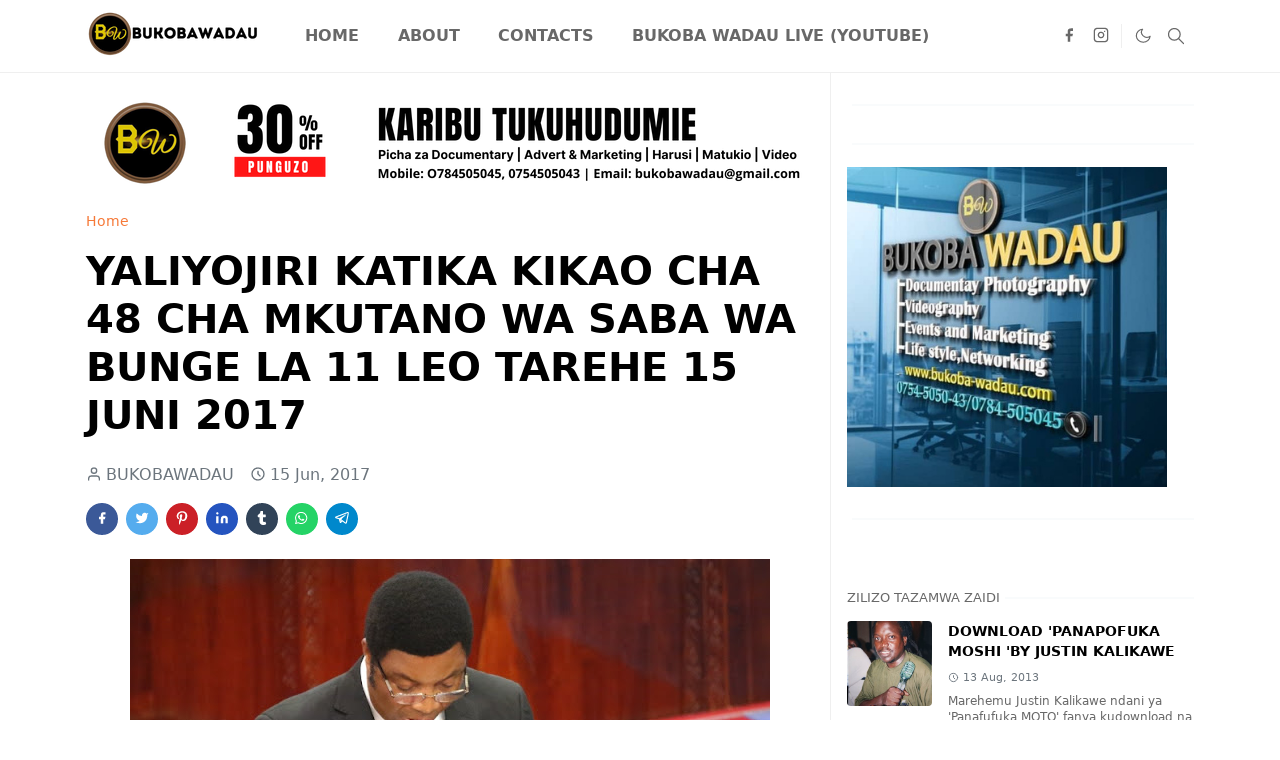

--- FILE ---
content_type: text/html; charset=utf-8
request_url: https://accounts.google.com/o/oauth2/postmessageRelay?parent=https%3A%2F%2Fwww.bukoba-wadau.com&jsh=m%3B%2F_%2Fscs%2Fabc-static%2F_%2Fjs%2Fk%3Dgapi.lb.en.W5qDlPExdtA.O%2Fd%3D1%2Frs%3DAHpOoo8JInlRP_yLzwScb00AozrrUS6gJg%2Fm%3D__features__
body_size: 160
content:
<!DOCTYPE html><html><head><title></title><meta http-equiv="content-type" content="text/html; charset=utf-8"><meta http-equiv="X-UA-Compatible" content="IE=edge"><meta name="viewport" content="width=device-width, initial-scale=1, minimum-scale=1, maximum-scale=1, user-scalable=0"><script src='https://ssl.gstatic.com/accounts/o/2580342461-postmessagerelay.js' nonce="DcXtE_qXBoriCuag8cRqJQ"></script></head><body><script type="text/javascript" src="https://apis.google.com/js/rpc:shindig_random.js?onload=init" nonce="DcXtE_qXBoriCuag8cRqJQ"></script></body></html>

--- FILE ---
content_type: text/javascript; charset=UTF-8
request_url: https://www.bukoba-wadau.com/feeds/posts/summary/?alt=json&callback=jo.custom_posts_key_zat5b&max-results=10
body_size: 6033
content:
// API callback
jo.custom_posts_key_zat5b({"version":"1.0","encoding":"UTF-8","feed":{"xmlns":"http://www.w3.org/2005/Atom","xmlns$openSearch":"http://a9.com/-/spec/opensearchrss/1.0/","xmlns$blogger":"http://schemas.google.com/blogger/2008","xmlns$georss":"http://www.georss.org/georss","xmlns$gd":"http://schemas.google.com/g/2005","xmlns$thr":"http://purl.org/syndication/thread/1.0","id":{"$t":"tag:blogger.com,1999:blog-7318621061165679025"},"updated":{"$t":"2025-11-27T12:17:23.902+03:00"},"category":[{"term":"BUKOBAWADAU BLOG"},{"term":"Habari"},{"term":"M"},{"term":"Michezo"},{"term":"Rais Kikwete akimtwisha ndoo ya maji mmoja wa wananchi wa Muleba baada ya kuzindua mradi mkubwa wa maji kwa wilaya hiyo"},{"term":"b"}],"title":{"type":"text","$t":"BUKOBA WADAU "},"subtitle":{"type":"html","$t":""},"link":[{"rel":"http://schemas.google.com/g/2005#feed","type":"application/atom+xml","href":"https:\/\/www.bukoba-wadau.com\/feeds\/posts\/summary"},{"rel":"self","type":"application/atom+xml","href":"https:\/\/www.blogger.com\/feeds\/7318621061165679025\/posts\/summary?alt=json\u0026max-results=10"},{"rel":"alternate","type":"text/html","href":"https:\/\/www.bukoba-wadau.com\/"},{"rel":"hub","href":"http://pubsubhubbub.appspot.com/"},{"rel":"next","type":"application/atom+xml","href":"https:\/\/www.blogger.com\/feeds\/7318621061165679025\/posts\/summary?alt=json\u0026start-index=11\u0026max-results=10"}],"author":[{"name":{"$t":"BUKOBAWADAU"},"uri":{"$t":"http:\/\/www.blogger.com\/profile\/11880331576139974848"},"email":{"$t":"noreply@blogger.com"},"gd$image":{"rel":"http://schemas.google.com/g/2005#thumbnail","width":"32","height":"32","src":"\/\/blogger.googleusercontent.com\/img\/b\/R29vZ2xl\/AVvXsEjEx7ujQnZ6o_gO1UM5mmHm2Ier6LFWfNl10YetoFec50JlKLMpaDI0u1UIZpt4fz9FZcxLu8_g9ZwV6UxCs_IzaYZek9-9sISUyGFVafKatZfZdycjrypIOYBFp1dku80\/s113\/icon.png"}}],"generator":{"version":"7.00","uri":"http://www.blogger.com","$t":"Blogger"},"openSearch$totalResults":{"$t":"6741"},"openSearch$startIndex":{"$t":"1"},"openSearch$itemsPerPage":{"$t":"10"},"entry":[{"id":{"$t":"tag:blogger.com,1999:blog-7318621061165679025.post-1981512336401534246"},"published":{"$t":"2025-11-19T23:58:00.001+03:00"},"updated":{"$t":"2025-11-20T00:28:39.423+03:00"},"title":{"type":"text","$t":"\".. Uamuzi wa leo huunda maisha ya kesho. Reflection + Guidance = Success ya Vijana.”"},"summary":{"type":"text","$t":"Utafiti wa neuroscience unaonyesha kuwa ubongo wa vijana (prefrontal cortex) unaendelea kukomaa hadi umri wa 25–26, jambo linaloathiri uwezo wa kupanga, kuzingatia hatari, na kufanya maamuzi makubwa....Kutokana na hali hii ya kiakili, vijana wanaweza kufanya maamuzi haraka bila reflection. Research in East Africa inaonyesha kuwa mentorship, guidance, na time for reflection hupunguza uamuzi wa "},"link":[{"rel":"replies","type":"application/atom+xml","href":"https:\/\/www.bukoba-wadau.com\/feeds\/1981512336401534246\/comments\/default","title":"Post Comments"},{"rel":"replies","type":"text/html","href":"https:\/\/www.blogger.com\/comment\/fullpage\/post\/7318621061165679025\/1981512336401534246?isPopup=true","title":"0 Comments"},{"rel":"edit","type":"application/atom+xml","href":"https:\/\/www.blogger.com\/feeds\/7318621061165679025\/posts\/default\/1981512336401534246"},{"rel":"self","type":"application/atom+xml","href":"https:\/\/www.blogger.com\/feeds\/7318621061165679025\/posts\/default\/1981512336401534246"},{"rel":"alternate","type":"text/html","href":"https:\/\/www.bukoba-wadau.com\/2025\/11\/uamuzi-wa-leo-huunda-maisha-ya-kesho.html","title":"\".. Uamuzi wa leo huunda maisha ya kesho. Reflection + Guidance = Success ya Vijana.”"}],"author":[{"name":{"$t":"BUKOBAWADAU"},"uri":{"$t":"http:\/\/www.blogger.com\/profile\/11880331576139974848"},"email":{"$t":"noreply@blogger.com"},"gd$image":{"rel":"http://schemas.google.com/g/2005#thumbnail","width":"32","height":"32","src":"\/\/blogger.googleusercontent.com\/img\/b\/R29vZ2xl\/AVvXsEjEx7ujQnZ6o_gO1UM5mmHm2Ier6LFWfNl10YetoFec50JlKLMpaDI0u1UIZpt4fz9FZcxLu8_g9ZwV6UxCs_IzaYZek9-9sISUyGFVafKatZfZdycjrypIOYBFp1dku80\/s113\/icon.png"}}],"media$thumbnail":{"xmlns$media":"http://search.yahoo.com/mrss/","url":"https:\/\/blogger.googleusercontent.com\/img\/b\/R29vZ2xl\/AVvXsEjkw8TNzPrApyGAb3IZwRv9vQWj0ASOSzKLU6Esle8T07X-YoEuNY7BUeXTZhl7EoNOFk0ZejbpPNP3e1JkdgF00xqI0jY2sxGv2Mv7W6-_HK2Vrl2LzGW1UPtqIAS_77F_56_q6J4xUDEZN_wl-mdd-gWrt36LwFInbLiBC5rAfswp9pnUkZfo62sqBaA\/s72-w426-h640-c\/1qww.jpg","height":"72","width":"72"},"thr$total":{"$t":"0"}},{"id":{"$t":"tag:blogger.com,1999:blog-7318621061165679025.post-932201595326300792"},"published":{"$t":"2025-11-19T04:53:00.000+03:00"},"updated":{"$t":"2025-11-19T04:53:05.288+03:00"},"title":{"type":"text","$t":"SAIKOLOGIA; 'Kwa nini Vijana Wanafanya Maamuzi Ya Haraka?'"},"summary":{"type":"text","$t":"KWA NNVijana Hufanya Maamuzi ya Haraka?”1️⃣ Maamuzi ya Haraka Sio Dalili ya UbayaVijana hawafanyi maamuzi ya haraka kwa sababu ni wabaya. Ni kwa sababu ubongo bado unakua. Sehemu inayodhibiti mantiki na udhibiti wa tabia (prefrontal cortex) hukomaa taratibu hadi miaka 25. Hata hivyo, sehemu ya hisia (amygdala) hutoa nguvu zaidi, ikasababisha msukumo wa papo hapo.2️⃣ Ushawishi Unaongeza Kasi ya "},"link":[{"rel":"replies","type":"application/atom+xml","href":"https:\/\/www.bukoba-wadau.com\/feeds\/932201595326300792\/comments\/default","title":"Post Comments"},{"rel":"replies","type":"text/html","href":"https:\/\/www.blogger.com\/comment\/fullpage\/post\/7318621061165679025\/932201595326300792?isPopup=true","title":"0 Comments"},{"rel":"edit","type":"application/atom+xml","href":"https:\/\/www.blogger.com\/feeds\/7318621061165679025\/posts\/default\/932201595326300792"},{"rel":"self","type":"application/atom+xml","href":"https:\/\/www.blogger.com\/feeds\/7318621061165679025\/posts\/default\/932201595326300792"},{"rel":"alternate","type":"text/html","href":"https:\/\/www.bukoba-wadau.com\/2025\/11\/saikologia-kwa-nini-vijana-wanafanya.html","title":"SAIKOLOGIA; 'Kwa nini Vijana Wanafanya Maamuzi Ya Haraka?'"}],"author":[{"name":{"$t":"BUKOBAWADAU"},"uri":{"$t":"http:\/\/www.blogger.com\/profile\/11880331576139974848"},"email":{"$t":"noreply@blogger.com"},"gd$image":{"rel":"http://schemas.google.com/g/2005#thumbnail","width":"32","height":"32","src":"\/\/blogger.googleusercontent.com\/img\/b\/R29vZ2xl\/AVvXsEjEx7ujQnZ6o_gO1UM5mmHm2Ier6LFWfNl10YetoFec50JlKLMpaDI0u1UIZpt4fz9FZcxLu8_g9ZwV6UxCs_IzaYZek9-9sISUyGFVafKatZfZdycjrypIOYBFp1dku80\/s113\/icon.png"}}],"media$thumbnail":{"xmlns$media":"http://search.yahoo.com/mrss/","url":"https:\/\/blogger.googleusercontent.com\/img\/b\/R29vZ2xl\/AVvXsEg7Bx-5D-zVLfgRwcdjQuDcvAs3syW7Wy03H5_5dxrUVi05O_e7DcPJUWGmXLLOVm3zH_ehWNzp9p4sUSbsvk2ElYFQRbp6rvZcXAgYrpQTD5F61Ak5sCv0YA_6BZ9XrhJXE8L_bqH9RxYV7wrbHh9uYGKrBN1BbhhBPrzwOWkVH4EVvTLYPyR_1qa4RpE\/s72-w426-h640-c\/1aaaaazaszhr.jpg","height":"72","width":"72"},"thr$total":{"$t":"0"}},{"id":{"$t":"tag:blogger.com,1999:blog-7318621061165679025.post-6723499003996465718"},"published":{"$t":"2025-11-19T00:26:00.003+03:00"},"updated":{"$t":"2025-11-19T03:12:27.346+03:00"},"title":{"type":"text","$t":"SAIKOLOJIA NA MAISHA YA KILA SIKU : ''Trauma Ndogo Ndogo Kwa Watoto''"},"summary":{"type":"text","$t":"Trauma ndogo ndogo (micro-traumas) ni maumivu madogo ya kihisia ambayo watoto hupitia mara kwa mara bila watu wazima kutambua. Huweza kuonekana kama hali ndogo, lakini zikirudiwa mara nyingi hujenga majeraha ya ndani na kuathiri utu, tabia, na namna wanavyojiona.Baadhi ya mifano ya trauma ndogo ndogo kwa watoto:🔸 Kupuuzwa au kutopewa umakini wanapozungumza.🔸 Kukosolewa kupita kiasi kwa kila "},"link":[{"rel":"replies","type":"application/atom+xml","href":"https:\/\/www.bukoba-wadau.com\/feeds\/6723499003996465718\/comments\/default","title":"Post Comments"},{"rel":"replies","type":"text/html","href":"https:\/\/www.blogger.com\/comment\/fullpage\/post\/7318621061165679025\/6723499003996465718?isPopup=true","title":"0 Comments"},{"rel":"edit","type":"application/atom+xml","href":"https:\/\/www.blogger.com\/feeds\/7318621061165679025\/posts\/default\/6723499003996465718"},{"rel":"self","type":"application/atom+xml","href":"https:\/\/www.blogger.com\/feeds\/7318621061165679025\/posts\/default\/6723499003996465718"},{"rel":"alternate","type":"text/html","href":"https:\/\/www.bukoba-wadau.com\/2025\/11\/saikolojia-na-maisha-ya-kila-siku.html","title":"SAIKOLOJIA NA MAISHA YA KILA SIKU : ''Trauma Ndogo Ndogo Kwa Watoto''"}],"author":[{"name":{"$t":"BUKOBAWADAU"},"uri":{"$t":"http:\/\/www.blogger.com\/profile\/11880331576139974848"},"email":{"$t":"noreply@blogger.com"},"gd$image":{"rel":"http://schemas.google.com/g/2005#thumbnail","width":"32","height":"32","src":"\/\/blogger.googleusercontent.com\/img\/b\/R29vZ2xl\/AVvXsEjEx7ujQnZ6o_gO1UM5mmHm2Ier6LFWfNl10YetoFec50JlKLMpaDI0u1UIZpt4fz9FZcxLu8_g9ZwV6UxCs_IzaYZek9-9sISUyGFVafKatZfZdycjrypIOYBFp1dku80\/s113\/icon.png"}}],"media$thumbnail":{"xmlns$media":"http://search.yahoo.com/mrss/","url":"https:\/\/blogger.googleusercontent.com\/img\/b\/R29vZ2xl\/AVvXsEhY2iJaTCq_PDqwI8Jx0LZId_TMiIDdvL0IPRtE9X7WpcvVglqftwgst6Qiix4Nk06INEyKs0veHwh19Fg2F8MHrdgluxZ2UywdZsNUsluFW7taziTYK_-9owFcf692t9cQeOMkflk6XxAwWpNAlJSA5WTBc72ueIAb5Ec7GgSgF9eqdw6hQPRNICWWIl8\/s72-w426-h640-c\/9mmmmm.jpg","height":"72","width":"72"},"thr$total":{"$t":"0"}},{"id":{"$t":"tag:blogger.com,1999:blog-7318621061165679025.post-7234863025703359831"},"published":{"$t":"2025-11-08T04:07:00.004+03:00"},"updated":{"$t":"2025-11-08T04:07:25.175+03:00"},"title":{"type":"text","$t":"Kutoka “Content” Hadi “Context” — Mabadiliko Yanayoongeza Thamani ya Masoko"},"summary":{"type":"text","$t":"1. Elewa\u0026nbsp;Zamani, biashara nyingi zilijikita tu katika content marketing — kupost picha, matangazo au ofa. Lakini dunia imebadilika.Leo, mteja anataka zaidi ya kuona bidhaa; anataka kuelewa kwa nini ipo, inatatua nini, na ina uhusiano gani naye. 2. Umuhimu wa Context MarketingContext Marketing ni mbinu inayochanganya hadithi, elimu, na umuhimu wa wakati sahihi.Hapa biashara inaacha kuuza tu "},"link":[{"rel":"replies","type":"application/atom+xml","href":"https:\/\/www.bukoba-wadau.com\/feeds\/7234863025703359831\/comments\/default","title":"Post Comments"},{"rel":"replies","type":"text/html","href":"https:\/\/www.blogger.com\/comment\/fullpage\/post\/7318621061165679025\/7234863025703359831?isPopup=true","title":"0 Comments"},{"rel":"edit","type":"application/atom+xml","href":"https:\/\/www.blogger.com\/feeds\/7318621061165679025\/posts\/default\/7234863025703359831"},{"rel":"self","type":"application/atom+xml","href":"https:\/\/www.blogger.com\/feeds\/7318621061165679025\/posts\/default\/7234863025703359831"},{"rel":"alternate","type":"text/html","href":"https:\/\/www.bukoba-wadau.com\/2025\/11\/kutoka-content-hadi-context-mabadiliko.html","title":"Kutoka “Content” Hadi “Context” — Mabadiliko Yanayoongeza Thamani ya Masoko"}],"author":[{"name":{"$t":"BUKOBAWADAU"},"uri":{"$t":"http:\/\/www.blogger.com\/profile\/11880331576139974848"},"email":{"$t":"noreply@blogger.com"},"gd$image":{"rel":"http://schemas.google.com/g/2005#thumbnail","width":"32","height":"32","src":"\/\/blogger.googleusercontent.com\/img\/b\/R29vZ2xl\/AVvXsEjEx7ujQnZ6o_gO1UM5mmHm2Ier6LFWfNl10YetoFec50JlKLMpaDI0u1UIZpt4fz9FZcxLu8_g9ZwV6UxCs_IzaYZek9-9sISUyGFVafKatZfZdycjrypIOYBFp1dku80\/s113\/icon.png"}}],"media$thumbnail":{"xmlns$media":"http://search.yahoo.com/mrss/","url":"https:\/\/blogger.googleusercontent.com\/img\/b\/R29vZ2xl\/AVvXsEhQ21-ZM0zQPadHnshhOcXAWx7Nz4_PWOl66uQTTqBKO3bA212M7xtcvCgpHIUdk_olzTu6f0KLEw6mN-FDMwfGSdKYAwA068rZOcXCPrtA9zPQn0tcIn5VbkKwSsyxFh2S79jykT_Mv20M75uvASpnFRb0tx8xrju0mXuMlR2l9FCO-Nv53bqf0uynsnE\/s72-w426-h640-c\/777.jpg","height":"72","width":"72"},"thr$total":{"$t":"0"}},{"id":{"$t":"tag:blogger.com,1999:blog-7318621061165679025.post-1453209030767957174"},"published":{"$t":"2025-09-26T03:23:00.001+03:00"},"updated":{"$t":"2025-09-26T03:23:22.460+03:00"},"title":{"type":"text","$t":"UCHUMI WA TANZANIA UMEKUA KWA 5.4 ROBO MWAKA YA KWANZA 2025"},"summary":{"type":"text","$t":"Timu ya Wataalamu wa Shirika la Fedha la Kimataifa (IMF) ikiongozwa na \nBw. Nicolas Blancher, imemaliza ziara yake nchini Tanzania iliyofanyika \nkuanzia Septemba 17–24, 2025, ambapo ilifanya tathmini ya mwenendo wa \nHali ya uchumi, matarajio ya kiuchumi na utekelezaji wa programu za \nmageuzi.\u0026nbsp;Na. Joseph Mahumi, WF, Dodoma\u0026nbsp;Akizungumza Bw. Blancher, katika taarifa iliyochapishwa\n katika "},"link":[{"rel":"replies","type":"application/atom+xml","href":"https:\/\/www.bukoba-wadau.com\/feeds\/1453209030767957174\/comments\/default","title":"Post Comments"},{"rel":"replies","type":"text/html","href":"https:\/\/www.blogger.com\/comment\/fullpage\/post\/7318621061165679025\/1453209030767957174?isPopup=true","title":"0 Comments"},{"rel":"edit","type":"application/atom+xml","href":"https:\/\/www.blogger.com\/feeds\/7318621061165679025\/posts\/default\/1453209030767957174"},{"rel":"self","type":"application/atom+xml","href":"https:\/\/www.blogger.com\/feeds\/7318621061165679025\/posts\/default\/1453209030767957174"},{"rel":"alternate","type":"text/html","href":"https:\/\/www.bukoba-wadau.com\/2025\/09\/uchumi-wa-tanzania-umekua-kwa-54-robo.html","title":"UCHUMI WA TANZANIA UMEKUA KWA 5.4 ROBO MWAKA YA KWANZA 2025"}],"author":[{"name":{"$t":"BUKOBAWADAU"},"uri":{"$t":"http:\/\/www.blogger.com\/profile\/11880331576139974848"},"email":{"$t":"noreply@blogger.com"},"gd$image":{"rel":"http://schemas.google.com/g/2005#thumbnail","width":"32","height":"32","src":"\/\/blogger.googleusercontent.com\/img\/b\/R29vZ2xl\/AVvXsEjEx7ujQnZ6o_gO1UM5mmHm2Ier6LFWfNl10YetoFec50JlKLMpaDI0u1UIZpt4fz9FZcxLu8_g9ZwV6UxCs_IzaYZek9-9sISUyGFVafKatZfZdycjrypIOYBFp1dku80\/s113\/icon.png"}}],"media$thumbnail":{"xmlns$media":"http://search.yahoo.com/mrss/","url":"https:\/\/blogger.googleusercontent.com\/img\/b\/R29vZ2xl\/[base64]\/s72-w640-h426-c\/103A69.jpg","height":"72","width":"72"},"thr$total":{"$t":"0"}},{"id":{"$t":"tag:blogger.com,1999:blog-7318621061165679025.post-7689614014077141016"},"published":{"$t":"2025-09-26T03:18:00.005+03:00"},"updated":{"$t":"2025-09-26T03:18:31.381+03:00"},"title":{"type":"text","$t":"JAJI MWAMBEGELE ATAMBELEA WILAYA YA CHAMWINO"},"summary":{"type":"text","$t":"Mwenyekiti wa Tume Huru ya Taifa ya Uchaguzi,\nMhe. Jaji wa Rufani Jacobs Mwambegele akiangalia mabengi kwaajili ya mafunzo\nkwa watendaji wa vituo wakati wa Uchaguzi wakati alipotembnelea ghala la vifaa\nvya Uchaguzi katika Halmashauri ya Wilaya ya Chamwino Mkoani Dodoma jana. Jaji\nMwambegele pia\u0026nbsp;alitembelea Halmashauri za Wilaya ya Bahi na Dodoma Mjini\u0026nbsp;mkoani humo kukagua maandalizi ya "},"link":[{"rel":"replies","type":"application/atom+xml","href":"https:\/\/www.bukoba-wadau.com\/feeds\/7689614014077141016\/comments\/default","title":"Post Comments"},{"rel":"replies","type":"text/html","href":"https:\/\/www.blogger.com\/comment\/fullpage\/post\/7318621061165679025\/7689614014077141016?isPopup=true","title":"0 Comments"},{"rel":"edit","type":"application/atom+xml","href":"https:\/\/www.blogger.com\/feeds\/7318621061165679025\/posts\/default\/7689614014077141016"},{"rel":"self","type":"application/atom+xml","href":"https:\/\/www.blogger.com\/feeds\/7318621061165679025\/posts\/default\/7689614014077141016"},{"rel":"alternate","type":"text/html","href":"https:\/\/www.bukoba-wadau.com\/2025\/09\/jaji-mwambegele-atambelea-wilaya-ya.html","title":"JAJI MWAMBEGELE ATAMBELEA WILAYA YA CHAMWINO"}],"author":[{"name":{"$t":"BUKOBAWADAU"},"uri":{"$t":"http:\/\/www.blogger.com\/profile\/11880331576139974848"},"email":{"$t":"noreply@blogger.com"},"gd$image":{"rel":"http://schemas.google.com/g/2005#thumbnail","width":"32","height":"32","src":"\/\/blogger.googleusercontent.com\/img\/b\/R29vZ2xl\/AVvXsEjEx7ujQnZ6o_gO1UM5mmHm2Ier6LFWfNl10YetoFec50JlKLMpaDI0u1UIZpt4fz9FZcxLu8_g9ZwV6UxCs_IzaYZek9-9sISUyGFVafKatZfZdycjrypIOYBFp1dku80\/s113\/icon.png"}}],"media$thumbnail":{"xmlns$media":"http://search.yahoo.com/mrss/","url":"https:\/\/blogger.googleusercontent.com\/img\/b\/R29vZ2xl\/AVvXsEgFFKmTQ6EHzzsnY6Et56UUtNLN4iH6-luMLKfg0lLMnIsQMyRVtgoRETk6AzM_jmya9myDqgnq1dLJM54jvyjlnefDfE2VPWQVT-Bg0TZW-8q_pTQsNwMtXaXz7fMe8hSbWr65SNFr0nWK9Duyk4snnC2RqdhurSstiZy0YZX4uHpE_OZEYx5HTmqbBfE\/s72-w640-h426-c\/MABANGO.jpg","height":"72","width":"72"},"thr$total":{"$t":"0"}},{"id":{"$t":"tag:blogger.com,1999:blog-7318621061165679025.post-1885649364316929911"},"published":{"$t":"2025-09-26T03:09:00.000+03:00"},"updated":{"$t":"2025-09-26T03:09:01.190+03:00"},"title":{"type":"text","$t":"#LINDI:Mgombea wa nafasi ya Rais wa Jamhuri ya Muungano wa Tanzania na Mwenyekiti wa Chama cha Mapinduzi (CCM) Taifa Ndugu Dkt. Samia Suluhu Hassan ahutubia wananchi wa Mkoa wa Lindi."},"summary":{"type":"text","$t":"\u003C!--[if gte mso 9]\u003E\n \n  \n \n\u003C![endif]--\u003E\u003C!--[if gte mso 9]\u003E\n \n  Normal\n  0\n  \n  \n  \n  \n  false\n  false\n  false\n  \n  EN-US\n  X-NONE\n  X-NONE\n  \n   \n   \n   \n   \n   \n   \n   \n   \n   \n  \n  \n   \n   \n   \n   \n   \n   \n   \n   \n   \n   \n   \n  \n\u003C![endif]--\u003E\u003C!--[if gte mso 9]\u003E\n \n  \n  \n  \n  \n  \n  \n  \n  \n  \n  \n  \n  \n  \n  \n  \n  \n  \n  \n  \n  \n  \n  \n  \n  \n  \n  \n  \n  \n  \n  \n  \n  \n  \n  \n  \n  \n  \n  \n  \n  \n  \n  \n  \n  \n"},"link":[{"rel":"replies","type":"application/atom+xml","href":"https:\/\/www.bukoba-wadau.com\/feeds\/1885649364316929911\/comments\/default","title":"Post Comments"},{"rel":"replies","type":"text/html","href":"https:\/\/www.blogger.com\/comment\/fullpage\/post\/7318621061165679025\/1885649364316929911?isPopup=true","title":"0 Comments"},{"rel":"edit","type":"application/atom+xml","href":"https:\/\/www.blogger.com\/feeds\/7318621061165679025\/posts\/default\/1885649364316929911"},{"rel":"self","type":"application/atom+xml","href":"https:\/\/www.blogger.com\/feeds\/7318621061165679025\/posts\/default\/1885649364316929911"},{"rel":"alternate","type":"text/html","href":"https:\/\/www.bukoba-wadau.com\/2025\/09\/lindimgombea-wa-nafasi-ya-rais-wa.html","title":"#LINDI:Mgombea wa nafasi ya Rais wa Jamhuri ya Muungano wa Tanzania na Mwenyekiti wa Chama cha Mapinduzi (CCM) Taifa Ndugu Dkt. Samia Suluhu Hassan ahutubia wananchi wa Mkoa wa Lindi."}],"author":[{"name":{"$t":"BUKOBAWADAU"},"uri":{"$t":"http:\/\/www.blogger.com\/profile\/11880331576139974848"},"email":{"$t":"noreply@blogger.com"},"gd$image":{"rel":"http://schemas.google.com/g/2005#thumbnail","width":"32","height":"32","src":"\/\/blogger.googleusercontent.com\/img\/b\/R29vZ2xl\/AVvXsEjEx7ujQnZ6o_gO1UM5mmHm2Ier6LFWfNl10YetoFec50JlKLMpaDI0u1UIZpt4fz9FZcxLu8_g9ZwV6UxCs_IzaYZek9-9sISUyGFVafKatZfZdycjrypIOYBFp1dku80\/s113\/icon.png"}}],"media$thumbnail":{"xmlns$media":"http://search.yahoo.com/mrss/","url":"https:\/\/blogger.googleusercontent.com\/img\/b\/R29vZ2xl\/AVvXsEjxXBO5-o8UHf7Sj6ymuKhLndx7OTFnWRk2ZgC-9zXk9nqh02UKdKD76h4leAGyiyqeKJc-RHFr2tuB28osCg10fEvzng1YbkX8m4JyrCmWSRpII3Ev9vfi4eyjix37Qt8BhhEiwzZHj_8fUvxtVWFXMiKTVvghiShRyZieSK4HpU-EYOph1z_3S5fbgBc\/s72-w630-h640-c\/08.jpeg","height":"72","width":"72"},"thr$total":{"$t":"0"}},{"id":{"$t":"tag:blogger.com,1999:blog-7318621061165679025.post-4756552487457598216"},"published":{"$t":"2025-09-24T07:03:00.004+03:00"},"updated":{"$t":"2025-09-24T07:03:22.031+03:00"},"title":{"type":"text","$t":"Fikiria makubwa, miliki sasa!” Viwanja Vitatu Vinauzwa Kahororo-Bukoba"},"summary":{"type":"text","$t":"ivi ndivyo viwanja vitatu\u0026nbsp; Block A Kahororo – Bukoba vinavyoleta fursa ya makazi ya kifahari na uwekezaji wa kiwango cha juu.Fikiria makubwa, miliki sasa!”“Mandhari ya Ziwa Victoria 🌅,\u0026nbsp;dakika 5 kutoka Airport, Dakika 6 hadi mjini KatiUkubwa wa eneo (5,806 m²) Vinakupa uhuru wa kuchagua:🏡 Makazi ya kifahari🏢 Apartments🛍 Biashara au Shopping Mall🌿 Resort \u0026amp; Wellness Center📞 "},"link":[{"rel":"replies","type":"application/atom+xml","href":"https:\/\/www.bukoba-wadau.com\/feeds\/4756552487457598216\/comments\/default","title":"Post Comments"},{"rel":"replies","type":"text/html","href":"https:\/\/www.blogger.com\/comment\/fullpage\/post\/7318621061165679025\/4756552487457598216?isPopup=true","title":"0 Comments"},{"rel":"edit","type":"application/atom+xml","href":"https:\/\/www.blogger.com\/feeds\/7318621061165679025\/posts\/default\/4756552487457598216"},{"rel":"self","type":"application/atom+xml","href":"https:\/\/www.blogger.com\/feeds\/7318621061165679025\/posts\/default\/4756552487457598216"},{"rel":"alternate","type":"text/html","href":"https:\/\/www.bukoba-wadau.com\/2025\/09\/fikiria-makubwa-miliki-sasa-viwanja.html","title":"Fikiria makubwa, miliki sasa!” Viwanja Vitatu Vinauzwa Kahororo-Bukoba"}],"author":[{"name":{"$t":"BUKOBAWADAU"},"uri":{"$t":"http:\/\/www.blogger.com\/profile\/11880331576139974848"},"email":{"$t":"noreply@blogger.com"},"gd$image":{"rel":"http://schemas.google.com/g/2005#thumbnail","width":"32","height":"32","src":"\/\/blogger.googleusercontent.com\/img\/b\/R29vZ2xl\/AVvXsEjEx7ujQnZ6o_gO1UM5mmHm2Ier6LFWfNl10YetoFec50JlKLMpaDI0u1UIZpt4fz9FZcxLu8_g9ZwV6UxCs_IzaYZek9-9sISUyGFVafKatZfZdycjrypIOYBFp1dku80\/s113\/icon.png"}}],"media$thumbnail":{"xmlns$media":"http://search.yahoo.com/mrss/","url":"https:\/\/blogger.googleusercontent.com\/img\/b\/R29vZ2xl\/AVvXsEiqXYTCiZHWO8DtsLedj84j8vXJxXd3XYRajf6yIbGF-xl6mQ3ZBUO3RlQIhzjyqSN10Of9IME3FIAYvEmYNHuqbwJXqspFx9ni9kUjonF8hi_c2pH3VdfGYzgf0kovTFS-kM66LXpGtgKelfpZ8VTbUKjKDHkxzJSDBqGisU2nCNFw98vIOxY_kZKhNdU\/s72-w426-h640-c\/1cccc.jpg","height":"72","width":"72"},"thr$total":{"$t":"0"}},{"id":{"$t":"tag:blogger.com,1999:blog-7318621061165679025.post-3242925845305811006"},"published":{"$t":"2025-09-21T04:20:00.003+03:00"},"updated":{"$t":"2025-09-21T04:20:33.932+03:00"},"title":{"type":"text","$t":"Kutoka Viwanja vya Gombani ya Kale, Wilaya ya Chake Chake Mkoa wa Kusini Pemba, Zanzibar Mkutano wa Mgombea wa nafasi ya Rais Tanzania Ndugu Dkt. Samia Suluhu Hassan"},"summary":{"type":"text","$t":".\u003C!--[if gte mso 9]\u003E\n \n  \n \n\u003C![endif]--\u003E\u003C!--[if gte mso 9]\u003E\n \n  Normal\n  0\n  \n  \n  \n  \n  false\n  false\n  false\n  \n  EN-US\n  X-NONE\n  X-NONE\n  \n   \n   \n   \n   \n   \n   \n   \n   \n   \n  \n  \n   \n   \n   \n   \n   \n   \n   \n   \n   \n   \n   \n  \n\u003C![endif]--\u003E\u003C!--[if gte mso 9]\u003E\n \n  \n  \n  \n  \n  \n  \n  \n  \n  \n  \n  \n  \n  \n  \n  \n  \n  \n  \n  \n  \n  \n  \n  \n  \n  \n  \n  \n  \n  \n  \n  \n  \n  \n  \n  \n  \n  \n  \n  \n  \n  \n  \n  \n  \n"},"link":[{"rel":"replies","type":"application/atom+xml","href":"https:\/\/www.bukoba-wadau.com\/feeds\/3242925845305811006\/comments\/default","title":"Post Comments"},{"rel":"replies","type":"text/html","href":"https:\/\/www.blogger.com\/comment\/fullpage\/post\/7318621061165679025\/3242925845305811006?isPopup=true","title":"0 Comments"},{"rel":"edit","type":"application/atom+xml","href":"https:\/\/www.blogger.com\/feeds\/7318621061165679025\/posts\/default\/3242925845305811006"},{"rel":"self","type":"application/atom+xml","href":"https:\/\/www.blogger.com\/feeds\/7318621061165679025\/posts\/default\/3242925845305811006"},{"rel":"alternate","type":"text/html","href":"https:\/\/www.bukoba-wadau.com\/2025\/09\/kutoka-viwanja-vya-gombani-ya-kale_21.html","title":"Kutoka Viwanja vya Gombani ya Kale, Wilaya ya Chake Chake Mkoa wa Kusini Pemba, Zanzibar Mkutano wa Mgombea wa nafasi ya Rais Tanzania Ndugu Dkt. Samia Suluhu Hassan"}],"author":[{"name":{"$t":"BUKOBAWADAU"},"uri":{"$t":"http:\/\/www.blogger.com\/profile\/11880331576139974848"},"email":{"$t":"noreply@blogger.com"},"gd$image":{"rel":"http://schemas.google.com/g/2005#thumbnail","width":"32","height":"32","src":"\/\/blogger.googleusercontent.com\/img\/b\/R29vZ2xl\/AVvXsEjEx7ujQnZ6o_gO1UM5mmHm2Ier6LFWfNl10YetoFec50JlKLMpaDI0u1UIZpt4fz9FZcxLu8_g9ZwV6UxCs_IzaYZek9-9sISUyGFVafKatZfZdycjrypIOYBFp1dku80\/s113\/icon.png"}}],"media$thumbnail":{"xmlns$media":"http://search.yahoo.com/mrss/","url":"https:\/\/blogger.googleusercontent.com\/img\/b\/R29vZ2xl\/AVvXsEh_Ax1L1Ud-HWNlrMoieCCYGevs9oX0yeMgWaFXu3wlIU9mbUi3m6-CMiToR8Zc42dIrMzVLYVlKFwodiaF3sM9lY1dRpwuQp-vRXcpXUD8e1m1xh0pLwXU4QbZFJ6kQ_lm-5lGzbyPfacKSXhQaorGoo35gGDiJGGo3FTa2AqHDrG7-pMyz24zj-fk0Bo\/s72-w640-h426-c\/01,,...jpeg","height":"72","width":"72"},"thr$total":{"$t":"0"}},{"id":{"$t":"tag:blogger.com,1999:blog-7318621061165679025.post-3247393981288966682"},"published":{"$t":"2025-09-08T02:45:00.002+03:00"},"updated":{"$t":"2025-09-08T02:45:25.848+03:00"},"title":{"type":"text","$t":"BALAA LA BUKOBA MKUTANO WA DKT.NCHIMBI AKIENDELEA KUSAKA KURA ZA CCM "},"summary":{"type":"text","$t":"MGOMBEA mwenza wa Kiti cha Urais wa Jamhuri ya Muungano wa Tanzania kwa tiketi ya Chama Cha Mapinduzi (CCM), Balozi Dkt. Emmanuel John Nchimbi amewasili katika uwanja wa Kashai,Bukoba mjini\u0026nbsp; kuwahutubia wananchi kwenye mkutano wa kampeni leo Septemba 7, 2025 mkoani Kagera.Awali leo Dkt.Nchimbi ameanza ziara yake ya kampeni Mkoani humo akianzia Jimbo la Ngara, Kyerwa, Katoro-Bukoba Vijijini "},"link":[{"rel":"replies","type":"application/atom+xml","href":"https:\/\/www.bukoba-wadau.com\/feeds\/3247393981288966682\/comments\/default","title":"Post Comments"},{"rel":"replies","type":"text/html","href":"https:\/\/www.blogger.com\/comment\/fullpage\/post\/7318621061165679025\/3247393981288966682?isPopup=true","title":"0 Comments"},{"rel":"edit","type":"application/atom+xml","href":"https:\/\/www.blogger.com\/feeds\/7318621061165679025\/posts\/default\/3247393981288966682"},{"rel":"self","type":"application/atom+xml","href":"https:\/\/www.blogger.com\/feeds\/7318621061165679025\/posts\/default\/3247393981288966682"},{"rel":"alternate","type":"text/html","href":"https:\/\/www.bukoba-wadau.com\/2025\/09\/balaa-la-bukoba-mkutano-wa-dktnchimbi.html","title":"BALAA LA BUKOBA MKUTANO WA DKT.NCHIMBI AKIENDELEA KUSAKA KURA ZA CCM "}],"author":[{"name":{"$t":"BUKOBAWADAU"},"uri":{"$t":"http:\/\/www.blogger.com\/profile\/11880331576139974848"},"email":{"$t":"noreply@blogger.com"},"gd$image":{"rel":"http://schemas.google.com/g/2005#thumbnail","width":"32","height":"32","src":"\/\/blogger.googleusercontent.com\/img\/b\/R29vZ2xl\/AVvXsEjEx7ujQnZ6o_gO1UM5mmHm2Ier6LFWfNl10YetoFec50JlKLMpaDI0u1UIZpt4fz9FZcxLu8_g9ZwV6UxCs_IzaYZek9-9sISUyGFVafKatZfZdycjrypIOYBFp1dku80\/s113\/icon.png"}}],"media$thumbnail":{"xmlns$media":"http://search.yahoo.com/mrss/","url":"https:\/\/blogger.googleusercontent.com\/img\/b\/R29vZ2xl\/AVvXsEjZeAipqtzLaRahMF7iOD7aCeoNMrOqdhP9mqxNxbMMhoIjm97TwsEFkbvq9UqVuMnDBG7SON_aMTRgPVYh1wilQrOlIL_N9O8tQrfvR7U4Vuw72U8ph1nmbaR1Tu7AK7ZHK3FfUP7PZ3U3cy6qanBgu81DbLxdh8uuXd9r7z5qwlDZzH_rqUY9GBwh53o\/s72-w640-h426-c\/WhatsApp%20Image%202025-09-07%20at%2019.41.11%20(1).jpeg","height":"72","width":"72"},"thr$total":{"$t":"0"}}]}});